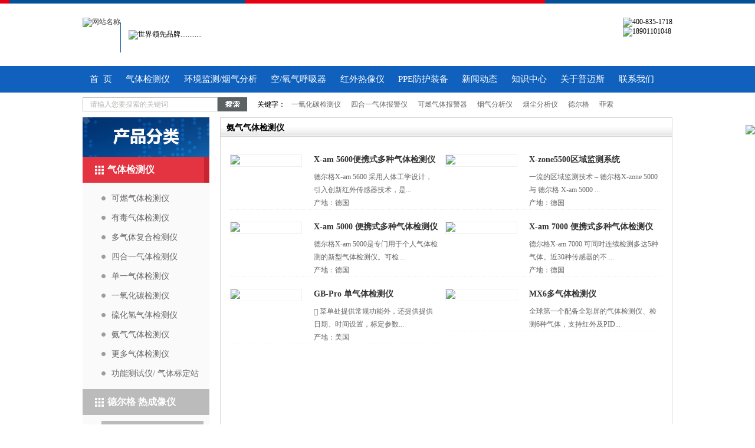

--- FILE ---
content_type: text/html; charset=utf-8
request_url: http://www.promisee.net/products-c26.html
body_size: 4101
content:
<!DOCTYPE html>
<html>
<head>
<meta http-equiv="Content-Type" content="text/html; charset=utf-8" />
<title>氨气气体检测仪产品大全_氨气气体检测仪系列产品_普迈斯国际</title>    
<meta name="keywords" content="氨气气体检测仪,氨气气体检测仪产品大全,氨气气体检测仪系列产品" />
<meta name="baidu-site-verification" content="n1nsaTlWn0" />
<meta name="description" content="普迈斯国际致力于安全防护领域，提供氨气气体检测仪、氨气气体检测仪产品大全、氨气气体检测仪系列产品等安全防护产品。" /> 
<script type='text/javascript' src='/style/js/jquery1.7.1.js?ver=1.10.2'></script>
<script type='text/javascript' src='/style/js/jquery.jqzoom.js?ver=1.10.3'></script>
<script type='text/javascript' src='/style/promisee/js/common.js?ver=1.10.3'></script>
<link rel="stylesheet" type="text/css"  href="http://www.promisee.net/style/promisee/css/base.css" />
<link rel="stylesheet" type="text/css"  href="http://www.promisee.net/style/promisee/css/promisee.css" />
<link type="text/css" href="http://www.promisee.net/style/promisee/css/style.css" rel="stylesheet">
<!--[if IE]>
<script type="text/javascript" src="http://www.promisee.net/style/promisee/js/html5shiv.min.js"></script>
<![endif]-->
</head>
<body>
<div class="line_Red_Blue"><span class="line_Lt"></span><span class="line_Rt"></span></div>
<header class="wrapper header_Box">
    <div class="logo_Box fl clearfix">
        <div class="logo fl"><a href="#"><img src="http://img.promisee.net/style/promisee/images/logo.png" alt="网站名称"></a></div>
        <div class="tips fl"><img src="http://img.promisee.net/style/promisee/images/logo_tips.png" alt="世界领先品牌............"></div>
    </div>
    <div class="fr">
        <img src="http://img.promisee.net/style/promisee/images/phone-400.png" alt="400-835-1718">
        <img src="http://img.promisee.net/style/promisee/images/phone.png" alt="18901101048">
    </div>
</header>
<nav class="nav_Box">
    <div class="wrapper">
        <ul class="clearfix">
            <li><a class="" href="/">首&nbsp;&nbsp;页</a></li>
            <li><a class="" href="products-p1.html">气体检测仪</a></li>
            <li><a class="" href="products-p37.html">环境监测/烟气分析</a></li>
            <li><a class="" href="products-p2.html">空/氧气呼吸器</a></li>
            <li><a class="" href="products-p34.html">红外热像仪</a></li>
            <li><a class="" href="products-p30.html">PPE防护装备</a></li>
            
            
            <li><a class="" href="/case.html">新闻动态</a></li>
            <li><a class="" href="/news.html">知识中心</a></li>
            <li><a class="" href="/about.html">关于普迈斯</a></li>
            <li class="fr"><a class="" href="/contact.html">联系我们</a></li>
           
        </ul>
    </div>
</nav><div class="head">
    <div class="search">
      <div class="ss1 fl">
        <form method="get" id="searchform" action="search">
            <input type="text" class="k2" value="请输入您要搜索的关键词" name="s" id="seachkeywords" onFocus="this.value='';" />
            <!--注意搜索 操作目标页--> 
            <input type="submit" class="search_btn" name="submit" id="searchsubmit" value="" />
        </form>
      </div>
    
      <div class="ss2 fl">
        关键字：
        <span id="commonHeaderkeywords">
        		                <a href="http://www.promisee.net/search?s=一氧化碳检测仪" target="_parent">一氧化碳检测仪</a>
    			                <a href="http://www.promisee.net/search?s=四合一气体报警仪" target="_parent">四合一气体报警仪</a>
    			                <a href="http://www.promisee.net/search?s=可燃气体报警器" target="_parent">可燃气体报警器</a>
    			                <a href="http://www.promisee.net/search?s=烟气分析仪" target="_parent">烟气分析仪</a>
    			                <a href="http://www.promisee.net/search?s=烟尘分析仪" target="_parent">烟尘分析仪</a>
    			                <a href="http://www.promisee.net/search?s=德尔格" target="_parent">德尔格</a>
    			                <a href="http://www.promisee.net/search?s=菲索" target="_parent">菲索</a>
    			              </span>
      </div>
    </div>  
</div>
<div class="hr_10"></div><!--content:start-->
<div class="content clearfix">
	<div class="left">
         <aside class="fl w215">
    <div class="product_Sort">
        <h3>产品分类</h3>
        <!--   循环一级分类-->
        <dl  class="on" >
            <dt><strong><em></em><a href="/products-p1.html" looyu_bound="1" target="_blank">气体检测仪</a></strong></dt>
            <dd>
                 <!--  -->
                 <!--  循环二级分类-->
                                 <p ><em></em><a href="/products-c16.html" target="_blank">可燃气体检测仪</a></p>
                                <!-- 循环二级分类-->
                                 <p ><em></em><a href="/products-c22.html" target="_blank">有毒气体检测仪</a></p>
                                <!-- 循环二级分类-->
                                 <p ><em></em><a href="/products-c18.html" target="_blank">多气体复合检测仪</a></p>
                                <!-- 循环二级分类-->
                                 <p ><em></em><a href="/products-c17.html" target="_blank">四合一气体检测仪</a></p>
                                <!-- 循环二级分类-->
                                 <p ><em></em><a href="/products-c23.html" target="_blank">单一气体检测仪</a></p>
                                <!-- 循环二级分类-->
                                 <p ><em></em><a href="/products-c24.html" target="_blank">一氧化碳检测仪</a></p>
                                <!-- 循环二级分类-->
                                 <p ><em></em><a href="/products-c25.html" target="_blank">硫化氢气体检测仪</a></p>
                                <!-- 循环二级分类-->
                                 <p ><em></em><a href="/products-c26.html" target="_blank">氨气气体检测仪</a></p>
                                <!-- 循环二级分类-->
                                 <p ><em></em><a href="/products-c27.html" target="_blank">更多气体检测仪</a></p>
                                <!-- 循环二级分类-->
                                 <p ><em></em><a href="/products-c43.html" target="_blank">功能测试仪/ 气体标定站</a></p>
                                <!---->
                            </dd>
        </dl>
        <!--   循环一级分类-->
        <dl >
            <dt><strong><em></em><a href="/products-p36.html" looyu_bound="1" target="_blank">德尔格 热成像仪</a></strong></dt>
            <dd>
                 <!--             </dd>
        </dl>
        <!--   循环一级分类-->
        <dl >
            <dt><strong><em></em><a href="/products-p37.html" looyu_bound="1" target="_blank">环境监测/烟气分析</a></strong></dt>
            <dd>
                 <!--  -->
                 <!--  循环二级分类-->
                                 <p ><em></em><a href="/products-c38.html" target="_blank">烟气/烟尘分析</a></p>
                                <!-- 循环二级分类-->
                                 <p ><em></em><a href="/products-c39.html" target="_blank">风速/压力/温湿度测量</a></p>
                                <!-- 循环二级分类-->
                                 <p ><em></em><a href="/products-c40.html" target="_blank">气体泄漏/燃烧效率分析</a></p>
                                <!-- 循环二级分类-->
                                 <p ><em></em><a href="/products-c41.html" target="_blank">烟气采样探枪</a></p>
                                <!-- 循环二级分类-->
                                 <p ><em></em><a href="/products-c46.html" target="_blank">实验室设备</a></p>
                                <!---->
                            </dd>
        </dl>
        <!--   循环一级分类-->
        <dl >
            <dt><strong><em></em><a href="/products-p2.html" looyu_bound="1" target="_blank">压缩空气/氧气呼吸器</a></strong></dt>
            <dd>
                 <!--  -->
                 <!--  循环二级分类-->
                                 <p ><em></em><a href="/products-c19.html" target="_blank">正压式空气呼吸器</a></p>
                                <!-- 循环二级分类-->
                                 <p ><em></em><a href="/products-c20.html" target="_blank">压缩氧气呼吸器</a></p>
                                <!-- 循环二级分类-->
                                 <p ><em></em><a href="/products-c28.html" target="_blank">压缩空气充气泵</a></p>
                                <!-- 循环二级分类-->
                                 <p ><em></em><a href="/products-c42.html" target="_blank">移动供气源</a></p>
                                <!---->
                            </dd>
        </dl>
        <!--   循环一级分类-->
        <dl >
            <dt><strong><em></em><a href="/products-p4.html" looyu_bound="1" target="_blank">防护服</a></strong></dt>
            <dd>
                 <!--  -->
                 <!--  循环二级分类-->
                                 <p ><em></em><a href="/products-c21.html" target="_blank">防酸碱化学工作服</a></p>
                                <!-- 循环二级分类-->
                                 <p ><em></em><a href="/products-c44.html" target="_blank">气密型防护服</a></p>
                                <!-- 循环二级分类-->
                                 <p ><em></em><a href="/products-c29.html" target="_blank">防火安全服</a></p>
                                <!---->
                            </dd>
        </dl>
        <!--   循环一级分类-->
        <dl >
            <dt><strong><em></em><a href="/products-p30.html" looyu_bound="1" target="_blank">个人防护装备PPE</a></strong></dt>
            <dd>
                 <!--  -->
                 <!--  循环二级分类-->
                                 <p ><em></em><a href="/products-c31.html" target="_blank">安全鞋</a></p>
                                <!-- 循环二级分类-->
                                 <p ><em></em><a href="/products-c32.html" target="_blank">呼吸防护类</a></p>
                                <!-- 循环二级分类-->
                                 <p ><em></em><a href="/products-c33.html" target="_blank">坠落防护</a></p>
                                <!-- 循环二级分类-->
                                 <p ><em></em><a href="/products-c45.html" target="_blank">消防头盔</a></p>
                                <!---->
                            </dd>
        </dl>
        <!--  一级分类 -->
        
    </div>
        
</aside>    </div>

    <div class="right w767">
        	<div class="right_main_no text_height clearfix">
         <div class="rtit"><h2 class="title_list">氨气气体检测仪</h2></div>
                <div class="right_index product_list">
                <div class="clearfix">
                  <ul>
                                        <li class="clearfix">
                        <dd class="fl w100 img">
                            <a href="/detail-15.html"><img src="http://img.promisee.net/data/temp/thumb/3c/88/3c88a72b5be4c96a30c526ce4fc4400d49.jpg" /></a>
                        </dd>
                        <dt class='fl w235'>
                        <h2><a href="/detail-15.html">X-am 5600便携式多种气体检测仪</a></h2>
                            <span class="intro">德尔格X-am 5600 采用人体工学设计，引入创新红外传感器技术，是... <br>产地：德国</span>
                        </dt>
                        
                    </li>
                    
                                        <li class="clearfix">
                        <dd class="fl w100 img">
                            <a href="/detail-20.html"><img src="http://img.promisee.net/data/temp/thumb/f8/a9/f8a95775fc9720f686f6f8b4c54c313e286.jpg" /></a>
                        </dd>
                        <dt class='fl w240'>
                        <h2><a href="/detail-20.html">X-zone5500区域监测系统</a></h2>
                            <span class="intro">一流的区域监测技术 – 德尔格X-zone 5000 与 德尔格 X-am 5000 ... <br>产地：德国</span>
                        </dt>
                        
                    </li>
                    
                                        <li class="clearfix">
                        <dd class="fl w100 img">
                            <a href="/detail-106.html"><img src="http://img.promisee.net/data/temp/thumb/dd/7f/dd7ff3207663b9c06801352fa572a9f5289.jpg" /></a>
                        </dd>
                        <dt class='fl w235'>
                        <h2><a href="/detail-106.html">X-am 5000 便携式多种气体检测仪</a></h2>
                            <span class="intro">德尔格X-am 5000是专门用于个人气体检测的新型气体检测仪。可检 ... <br>产地：德国</span>
                        </dt>
                        
                    </li>
                    
                                        <li class="clearfix">
                        <dd class="fl w100 img">
                            <a href="/detail-107.html"><img src="http://img.promisee.net/data/temp/thumb/7a/7b/7a7b14b8017e575261ec7fef304a8df5283.jpg" /></a>
                        </dd>
                        <dt class='fl w240'>
                        <h2><a href="/detail-107.html">X-am  7000 便携式多种气体检测仪</a></h2>
                            <span class="intro">德尔格X-am 7000	可同时连续检测多达5种气体。近30种传感器的不 ... <br>产地：德国</span>
                        </dt>
                        
                    </li>
                    
                                        <li class="clearfix">
                        <dd class="fl w100 img">
                            <a href="/detail-126.html"><img src="http://img.promisee.net/data/temp/thumb/19/ff/19ff2dae5c9a303275a89f6a755ed7d2259.jpg" /></a>
                        </dd>
                        <dt class='fl w235'>
                        <h2><a href="/detail-126.html">GB-Pro 单气体检测仪</a></h2>
                            <span class="intro">	菜单处提供常规功能外，还提供提供日期、时间设置，标定参数... <br>产地：美国</span>
                        </dt>
                        
                    </li>
                    
                                        <li class="clearfix">
                        <dd class="fl w100 img">
                            <a href="/detail-131.html"><img src="http://img.promisee.net/data/temp/thumb/e2/ab/e2ab77a496513c559622d1278327568c264.jpg" /></a>
                        </dd>
                        <dt class='fl w240'>
                        <h2><a href="/detail-131.html">MX6多气体检测仪</a></h2>
                            <span class="intro">全球第一个配备全彩屏的气体检测仪、检测6种气体，支持红外及PID... </span>
                        </dt>
                        
                    </li>
                    
                                        
                  </ul>
                  </div>
                                <div class="hr_30"></div>
            </div>
        </div>
        <div class="hr_10"></div>
        </div>
</div>
<!--content:end-->
<div class="hr_10"></div>
<div class="hr_15"></div>
<div class="line_Red_Blue"><span class="line_Lt"></span><span class="line_Rt"></span></div>
<footer class="footer_Box">
    <div class="wrapper">
        <div class="service_Box clearfix">
            <dl>
                <dt class="i01"></dt>
                <dd>
                    <h4>正品保障</h4>
                    <p>国际品牌&nbsp;&nbsp;假一罚十</p>
                </dd>
            </dl>
            <dl>
                <dt class="i02"></dt>
                <dd>
                    <h4>价格优势</h4>
                    <p>国际品牌&nbsp;&nbsp;一级代理商</p>
                </dd>
            </dl>
            <dl>
                <dt class="i03"></dt>
                <dd>
                    <h4>现货供应</h4>
                    <p>立足北京&nbsp;&nbsp;物流便利</p>
                </dd>
            </dl>
            <dl>
                <dt class="i04"></dt>
                <dd>
                    <h4>发票提供</h4>
                    <p>正规增值税发票</p>
                </dd>
            </dl>
            <dl>
                <dt class="i05"></dt>
                <dd>
                    <h4>售后服务</h4>
                    <p>专业技术团队&nbsp;&nbsp;用心服务</p>
                </dd>
            </dl>
        </div>
    </div>
    <div class="tc address_Msg">
        <p>Copyright © 2009-2015&nbsp;&nbsp;普迈斯国际贸易(北京)有限公司&nbsp;&nbsp;<a href="https://beian.miit.gov.cn" target="_blank"><span style="color:#fff">京ICP备14030613号</span></a></p>
        <p>地址：北京市海淀区悦秀路99号&nbsp;&nbsp;邮编：100096</p>
        <p>电话：400-835-1718&nbsp;&nbsp;传真：010-58043615&nbsp;&nbsp;E-mail：sales@promisee.net</p>
    </div>
</footer>

<style>iframe{top:200px;}</style>
    
<!-- WPA Button Begin -->
<script charset="utf-8" type="text/javascript" src="http://wpa.b.qq.com/cgi/wpa.php?key=XzkzODA3NjUyM180NTIxODFfNDAwODM1MTcxOF8"></script>
<!-- WPA Button End -->
<div id="back_to_top" style="display: block;">
    <img src="http://img.promisee.net/style/promisee/images/cont.png">
</div>
<style>
        #BDBridgeWrap{ display:none !important; margin-left:0px !important;}
    </style>


    <script>
        (function (i, s, o, g, r, a, m) {
            i['GoogleAnalyticsObject'] = r;
            i[r] = i[r] || function () {
                        (i[r].q = i[r].q || []).push(arguments)
                    }, i[r].l = 1 * new Date();
            a = s.createElement(o),
                    m = s.getElementsByTagName(o)[0];
            a.async = 1;
            a.src = g;
            m.parentNode.insertBefore(a, m)
        })(window, document, 'script', 'https://www.google-analytics.com/analytics.js', 'ga');

        ga('create', 'UA-28427053-1', 'auto');
        ga('send', 'pageview');
    </script>

</body>
</html>


--- FILE ---
content_type: text/css
request_url: http://www.promisee.net/style/promisee/css/base.css
body_size: 930
content:
@charset "UTF-8";
/* CSS Document */

@charset "utf-8";
html{color:#000;background:#FFF;}
body,div,dl,dt,dd,ul,ol,li,h1,h2,h3,h4,h5,h6,pre,code,form,fieldset,legend,input,button,textarea,p,blockquote,th,td{margin:0;padding:0;}
table{border-collapse:collapse;border-spacing:0;}
fieldset,img{border:0;}
address,caption,cite,code,dfn,em,strong,th,var,optgroup{font-style:inherit;font-weight:inherit;}
del,ins{text-decoration:none;}
li{list-style:none;}
caption,th{text-align:left;}
q:before,q:after{content:'';}
abbr,acronym{border:0;font-variant:normal;}
sup{vertical-align:baseline;}
sub{vertical-align:baseline;}
input,button,textarea,select,optgroup,option{font-family:inherit;font-size:inherit;font-style:inherit;font-weight:inherit;}
input,button,textarea,select{*font-size:100%;}
input,select{vertical-align:middle;}
body{font:12px/1.231 arial,helvetica,clean,sans-serif;}
select,input,button,textarea,button{font:99% arial,helvetica,clean,sans-serif;}
table{font-size:inherit;font:100%; border-collapse:collapse;}
pre,code,kbd,samp,tt{font-family:monospace;*font-size:108%;line-height:100%;}
.hr_10{ clear:both; height:10px; overflow:hidden; font-size:1px; line-height:1px;}
.hr_20{ clear:both; height:20px; overflow:hidden; font-size:1px; line-height:1px;}
.hr_30{ clear:both; height:30px; overflow:hidden; font-size:1px; line-height:1px;}

/* Clear Fix */ 
.clearfix:after{content:".";display:block;height:0;clear:both;visibility:hidden;} 
.clearfix{display:inline-block;} 
/* Hide from IE Mac */ 
.clearfix{display:block;} 
/* End hide from IE Mac */ 
/* end of clearfix */ 

.header, .content, .footer{ width:1000px; margin:0 auto;}
.content2{ width:1200px; margin:0 auto;}

a { color:#333; text-decoration:none; }  /*for ie f6n.net*/
a:focus{outline:0;} /*for ff f6n.net*/
a:hover { color:#e43341; text-decoration:underline;}

.fl { float:left;}
.fr { float:right;}

.tc{ text-align:center;}
.red{ color:red;}
.line{ border-bottom: 1px #CCCCCC dashed;}


/*title*/
h1 { font-size:32px;}
h2 { font-size:26px;}
h3 { font-size:20px;}
h4 { font-size:14px;}
h5 { font-size:12px;}
h6 { font-size:10px;}

.ml20{ margin-left:20px;}


--- FILE ---
content_type: text/css
request_url: http://www.promisee.net/style/promisee/css/promisee.css
body_size: 3420
content:
@charset "UTF-8";
/* CSS Document */

.left_logo{background: url("../images/ban.png") no-repeat; height:48px; display:block; width:500px; margin-top:20px;}
.right_logo{background: url("../images/logotel.gif") no-repeat; height:48px; display:block; width:320px;margin-top:20px;}
.search_btn {background: url("../images/soso.gif") no-repeat; height: 24px; width: 50px; margin: 0 0 0 -3px; padding: 0; border: 0px;}
.banana{
	height: 360px;
	width: 100%;
	background: url(../images/banana.jpg)  no-repeat center;
}

/* -- 页面整体布局 -- */


.left { width:215px; float:left; overflow:hidden;}
.right { width:789px; float:right; display:inline; margin-left:10px; overflow:hidden;}
.right_main { border:solid 1px #d5d5d5; border-radius: 4px 4px 4px 4px; box-shadow: 2px 0 2px rgba(0, 0, 0, 0.03); overflow:hidden; background:#fff;}

.main {min-height:300px; border:solid 1px #d5d5d5; border-radius: 4px 4px 4px 4px; box-shadow: 2px 0 2px rgba(0, 0, 0, 0.03); overflow:hidden; background:#fff;}

.right_main_no {min-height:258px; border:solid 1px #d5d5d5;  overflow:hidden; background:#fff;}
.rtit {background:url(../images/tit1.gif) repeat-x; height:32px;  overflow:hidden; font-size:14px;}
.right_main_no .title{ line-height:34px; height:34px; font-size:14px; background:#5c6164; width:100px; color:#Fff; text-align:center;  }
.right_main_no  .title_list{ line-height:34px; height:34px;color:#000; font-size:14px;  width:150px; padding-left:10px;  }
.rtit .product_tab { padding-left:10px;}
.rtit .product_tab li{ font-size:14px; color:#000; float:left; line-height:34px; height:32px; overflow:hidden;zoom:1; cursor:pointer;}
.rtit .product_tab li em{padding: 0px 10px;}
.rtit .product_tab .dpOn em { font-size:14px; background:#FFF;  border:solid 1px #d5d5d5; border-style:none solid;  font-weight:bold; display:block;}

/*栏目标题*/
.colum_title h2{ font-size:16px; line-height: 32px; padding-left: 20px;}

/*头部开始*/
.head{  width:1000px; margin:0 auto; }
.bg{background:url(../images/bg.gif) repeat-x;}
.top{ height:80px; overflow:hidden; }


.menu-topnav-container{ background:url(../images/navbg.gif) repeat-x;height:34px;overflow:hidden; line-height:34px; margin: 0; padding: 0;}
.menu-topnav-container li{ float:left; background-color: #c00;background:url(../images/ico.gif) right no-repeat; list-style: none;}
.menu-topnav-container li a{ color:#fff; letter-spacing:1px; font-size:12px; padding:0 15px; display: block; margin-right: 1px;}
.menu-topnav-container ul a:hover{ color:#fff; background:url(../images/ico1.gif) repeat-x; text-decoration:none; margin-right: 1px;}
.menu-topnav-container li.current-menu-item a{color:#fff; background:url(../images/ico1.gif) repeat-x; font-weight:bold; text-decoration:none; margin-right: 1px;}
.menu-topnav-container .nones{ background:none;}

.search{ padding-left:0px; overflow:hidden;  height:32px; }
.ss1{ padding-top:8px; *padding-top:6px;}
.k2{ border:1px solid #c2c2c2; width:215px; height:22px;line-height:22px;  padding-left:12px; color:#B8B5B2;}
.ss2{ width:695px; padding-left:17px; height:40px; line-height:40px; overflow:hidden;}
.ss2 a{ color:#656565; padding:0 7px;}


/*---联系我们--*/
.contactn{ width:201px;}
.contactn .tits{ background:url(../images/tit1n.gif) repeat-x; height:32px; line-height:32px;padding-left:13px;color:#333;}
.contactn .tits a{color:#333;}
.contactn .subnr{ border:1px solid #ccc; border-top:0; background:#fff;padding:5px 9px; width:181px; overflow:hidden;}
.contactn .subnr p{ line-height:25px; overflow:hidden;}
.contactn .subnr span{ color:#333;}
.contactn .subnr h5{ padding-top:12px;  line-height:28px; overflow:hidden;}
.contactn .line{ border:1px solid #ccc; border-top:0; background:#fff;padding:5px 9px; width:181px; overflow:hidden;}




/* -- 当前位置 -- */
.plc { background:#fff; color:#666;  height:30px; line-height:30px; padding:0 10px;  font-size:12px; overflow:hidden;  margin-bottom:10px;} /*面包屑导航,文字色彩可自行修改,现在为灰色*/

.plc span {}
.plc img { margin-top:2px; vertical-align:middle;}
.plc_tit { font-weight:bold; line-height:50px;} /* a的颜色*/
.plc_tit:hover { text-decoration:none;}
.plc2 { background-position:-63px -57px; line-height:27px; text-indent:10px; color:#000; margin-bottom:10px; }/*资讯详细页面，面包屑导航,文字色彩可自行修改,现在为白色*/
.plc2 a { color:#000;}/*资讯详细页面，面包屑导航连接,文字色彩可自行修改,现在为白色*/
.plc2 a:hover { color:#000;}/*资讯详细页面，面包屑导航连接,文字色彩可自行修改,现在为白色*/

.lnav { width:199px; border:solid 1px #d5d5d5; overflow:hidden; border-top:0; border-bottom:0; padding-bottom:15px;background:#fff;} /*左边导航边框*/
.lnav h3 { background-position:-71px -375px; color:#666; line-height:30px; text-indent:28px; width:189px; height:30px; margin:3px auto; font-size:14px; white-space:nowrap; overflow:hidden;}
.lnav h3 a { color:#666; } /*左边导航大标题块连接色*/
.lnav h3 a:hover { color:#666;}
.lnav ul { width:180px; margin:0px auto 0px auto;}
.lnav ul li { background:url(../images/t05li2.gif) no-repeat bottom;height:25px;  line-height:25px; width:100%; white-space:nowrap; overflow: hidden; margin-bottom:3px;}
.lnav ul li a { padding-left:25px;display:block;}
.lnav ul li a:hover, .lnav ul .cur a{ background:none; color:#ee6305; font-weight:bold; text-decoration:none;}
.lnav ul li.current-cat a{ background:none; color:#ee6305; font-weight:bold; text-decoration:none; }


/*底部开始*/

.footnav{ background:inherit; height:24px; padding-top:20px; color:#999; text-align:center;}
.footnav a{ padding:0 14px; color:#999;}
.font2{ color:#999; line-height:21px; text-align:center; padding:15px 0;}
.btn2 a{ padding:0 10px;}
.font3{ color:#b2b3b5; line-height:21px; padding:10px 20px;}
.font3 a{ color:#b2b3b7; padding:0 11px;}
.foot{ background-color:#efefef; border-top:3px #dddddd solid;}
.footerslogan ul li{background:url("../images/footer.png") no-repeat 0 -216px;width:198px;height:53px;float:left; border:1px #dddddd solid;}
.footerslogan ul li.a{background-position:0 0px; border-right:none; width:202px;}
.footerslogan ul li.c{background-position:0 -108px;border-right:none;}
.footerslogan ul li.b{background-position:0 -54px;border-right:none;}
.footerslogan ul li.d{background-position:0 -162px; border-right:none;}

/*底部结束*/

/*fenlei*/
.fenleis{ width:201px;  -webkit-border-radius: 10px; -moz-border-radius: 10px;}
.fenleis .tits{ background: url(../images/tit2.gif) no-repeat; height:32px; line-height:32px; color:#fff6f4; padding-left:13px; font-size:14px; font-weight:bold; overflow:hidden; width:195px;}
.fenleis .nr{ border:1px solid #D8D8D8; border-top:0; background:#fff; overflow:hidden; }
.fenleis h3{height:36px; line-height:36px; overflow:hidden; font-size:12px; background:url(../images/h3bg.gif) repeat-x;}
.fenleis h3 a{  display:block; color:#006; background: url(../images/ico5.gif) no-repeat 16px center; padding-left:27px;}

.uls2{padding-bottom:12px;}
.uls2 li{height:29px; line-height:29px; overflow:hidden; padding-left:25px; border-bottom:1px #CCCCCC dotted;}
.uls2 li a{ background:url(../images/ico4.gif) no-repeat left center; padding-left:9px; color:#3f3f3f;}
.uls2 li a:hover,.uls2 .cur a{ font-weight:bold; color:#ee6305;} 

#nomargin{ margin-right:0px;}
/*首页*/
.right_index{ padding:30px 6px 0px 6px;}
.right_index ul{ padding: 0px 10px;}
.right_index ul dd a { float:left; width:120px; border:1px  #efefef solid; margin:0 20px 20px 0px;   color:#666; cursor:pointer;}
.right_index ul a span{ text-align:center; margin-bottom:10px; display:block; }
.right_index ul dd a:hover{ color:#F00; border:1px  #999 solid;  box-shadow: 2px 2px 2px #ccc;}
.w240{ width: 220px;}
.w235{ width: 210px;}
.product_list h2{ font-size: 14px; margin-bottom: 10px; font-weight: bold;}
.product_list .intro{ line-height: 22px; color:#666666; }
.product_list li{ border-bottom: 1px #f0f0f0 dotted; margin-bottom:20px; float: left; width: 365px;}

/*产品展示页面*/
.main .path{ margin:10px; margin-top:15px; display:block;}

.main .product_text{ width:645px; margin-right:20px;}
.main .product_text .h2_prodtitle{ font-size:18px; line-height:30px; }
.main .product_text .prodtitleintro{ font-size:1.2em; line-height:18px; margin-bottom:10px; padding:10px 0px 15px;}
.main .product_text ul li{ line-height:35px; font-size:1.2em;}
.main .product_text ul .text-tel{ text-align:center;vertical-align:central; margin-top:10px;}
.main .product_text ul .text-tel span{ font-size:28px; font-family: Arial; font-weight:bold; color:#999; display:inline-block; padding:0px 5px;}
.main .product_text ul .text-tel .tel400{vertical-align: top; padding-top:3px}
.main .product_text ul .span_title{ color:#999;}

.product_tab_tail { padding: 5px 5px 0px 5px;}

.product_tab_tail .tabTitle{ border-bottom:3px #e67817 solid; height:26px;}
.product_tab_tail a { display:inline-block; background:url(../images/pro_fenlei_a.gif) no-repeat left top; padding-left:4px; height:25px; overflow:hidden; margin-left:1px; cursor:pointer;  color:#000; font-size:14px;}
.product_tab_tail a span { background:url(../images/pro_fenlei_span.gif) no-repeat right top;  height:25px; float:left; padding:7px 20px 0 15px;}
.product_tab_tail .dpOn{ color:#fff; text-decoration:none; background-position:left -25px; margin-top:1px;}
.product_tab_tail .dpOn span { background-position:right -25px; padding-top:6px;}
.tabCont .detail_text { padding:20px; font-size:14px; line-height:22px;}

/*图片放大镜样式*/
.jqzoom{float:left;border:none;position:relative;padding:0px;cursor:pointer;margin:0px;display:block;}
.jqzoom img{ width:280px; height:250px;}
.zoomdiv{z-index:100;position:absolute;top:0px;left:0px;width:280px;height:250px;background:#ffffff;border:1px solid #CCCCCC;display:none;text-align:center;overflow:hidden;}
.jqZoomPup{z-index:10;visibility:hidden;position:absolute;top:0px;left:0px;width:20px;height:20px;border:1px solid #aaa;background:#ffffff /*url(../images/zoom.png) 50% center no-repeat*/;opacity: 0.5;-moz-opacity: 0.5;-khtml-opacity: 0.5;filter: alpha(Opacity=50);}

/*图片小图预览列表*/
.spec-preview{width:280px;height:250px;border:1px solid #DFDFDF;}
.spec-scroll{clear:both;margin:5px 0px 10px;width:282px;}
.spec-scroll .prev{float:left;margin-right:4px;}
.spec-scroll .next{float:right;}
.spec-scroll .prev,.spec-scroll .next{display:block;font-family:"宋体";text-align:center;width:10px;height:54px; line-height:54px;border:1px solid #CCC;background:#EBEBEB;cursor:pointer;text-decoration:none;}
.spec-scroll .items{float:left;position:relative;width:252px;height:56px;overflow:hidden;}
.spec-scroll .items ul{position:absolute;width:999999px;height:56px;}
.spec-scroll .items ul li{float:left;width:64px;text-align:center;}
.spec-scroll .items ul li img{border:1px solid #CCC;padding:2px;width:50px;height:50px;}
.spec-scroll .items ul li img:hover{border:2px solid #FF6600;padding:1px;}

.brand li{ float:left; margin-right:1px;}
.brand li img{ border:1px #efefef solid;}

.box_content_detail{ padding:23px; }
.box_content_detail li{ line-height:22px; border-bottom: 1px #CCC  dotted; margin-bottom:10px; padding-bottom:10px;}
.box_content_detail h2{ font-size:14px;}
.box_content_detail p{ line-height:24px; }
.box_content_detail{ padding:23px;line-height:22px; font-size:14px;}
.box_content_detail h3{ font-size:18px; text-align:left; margin-bottom:15px; line-height:25px; border-bottom:1px solid #efefef;}
.box_content_detail h3 span{ display:block; font-weight:normal; font-size:12px; color:#999; }
.box_content_detail .content{ font-size:14px; line-height:22px;word-wrap: break-word; width:740px;}

/* pages */
.page_box{ padding:0px 0;}
.page_box a,.page_box span{ padding:6px 10px; }
.page_box a{ border:1px solid #999; background:#ccc;}
.page_box a:hover,.page_box span.action{ background:#666; color:#ffffff;padding:7px 10px;}

.related a{ border:1px #efefef solid; padding:2px 5px;}
.p_search li em { color:#F00}
.box_content_detail .searchres{ color:#999; font-size:12px; margin-bottom:15px;}

.txt_intor{ color:#999;}


--- FILE ---
content_type: text/css
request_url: http://www.promisee.net/style/promisee/css/style.css
body_size: 2485
content:
body{ font-family: "微软雅黑";}
.wrapper{ width: 1000px; margin: 0px auto;}
.ca{ color: #aaa}
.hr_15{ clear:both; height:15px; overflow:hidden; font-size:1px; line-height:1px;}
.hr_1{ clear:both; height:1px; overflow:hidden; font-size:1px; line-height:1px;}

.line_Red_Blue{ height: 6px; line-height: 6px; background: #e60012; overflow: hidden; zoom: 1; position: relative;}
.line_Red_Blue span{ display: block; width: 400px; height: 6px; background: #035197; overflow: hidden; zoom: 1; position: absolute; top: 0; left: 50%;}
.line_Red_Blue span.line_Lt{ margin-left: -624px;}
.line_Red_Blue span.line_Rt{ margin-left: 284px;}


/* header */
.header_Box{ height: 82px; padding-top: 24px;}
.header_Box img{ display: block;}
.header_Box .tips{ height: 38px; margin-top: 8px; padding: 13px 0 0 13px; border-left: 1px solid #1c5a99;}
.nav_Box{ height: 45px; line-height: 45px; background: #1061bd;}
.nav_Box li{ float: left;}
.nav_Box li a{ display: block; padding: 0 11.4px 0 12px; font-size: 15px; color: #fff; transition:.15s;}
.nav_Box li a:hover,.nav_Box li a.on{ background: #e43341; text-decoration: none;}

/* focus */
.focus_Box{ width: 100%; height: 380px; position: relative; overflow: hidden; zoom: 1;}
.focus_Box ul li{ width: 100%; height: 380px; text-indent: center; overflow: hidden;}
.focus_Box ul li img{ vertical-align: middle; position: relative;}
.focus_Box ol{ position: absolute; left: 50%; bottom: 10px; margin-left: -500px;}
.focus_Box ol li{ float: left; width: 30px; height: 17px; margin-right: 6px; background: #fff; opacity: 0.2; filter:alpha(opacity:20); transition:.15s;}
.focus_Box ol li:hover,.focus_Box ol li.hover{ background: #e60012; opacity: 1; filter:alpha(opacity:100); cursor: pointer;}

/* search */
.search_Box{ padding-top: 16px;}
.search_Box form{ width: px;}
.search_Box form input{ float: left; display: block; border: none; background: none; background: url(../images/index_sp.png) no-repeat;}
.search_Box .search_Txt{ width: 195px; height: 34px; padding-left: 43px; line-height: 34px; font-family: "微软雅黑"; font-size: 16px; border: 1px solid #d9d9d9; border-right: none; background-position: -184px 7px;}
.search_Box .search_Btn{ width: 79px; height: 36px; background-position: 0 0; cursor: pointer; transition:.15s;}
.search_Box .search_Btn:hover{ opacity: 0.8; filter:alpha(opacity:80);}

/* 热门标签 */
.hot_Tag{ padding: 6px 0px; line-height: 26px; font-size: 14px;}
.hot_Tag dt{ float: left;}
.hot_Tag dd{ margin-left: 62px;}
.hot_Tag dd a{ margin-right: 10px; color: #666666;}
.hot_Tag dd a:hover{ color:#e43341; text-decoration:none;}

/* 热销产品 */
.product_Hot h2{ height:60px; line-height:60px; text-align:center; border-top:5px solid #e7e7e7; background:url(../images/grid_bg.gif) repeat-x;}
.product_Hot h2 strong{ display:block; width:121px; height:30px; margin:13px auto 0; background:url(../images/index_sp.png) 0 -331px no-repeat; overflow:hidden; zoom:1; text-indent:-99999em;}
#productBox{ height:278px; background:#fdfdfd;}
#productBox .prev,#productBox .next{ display:block; width:21px; height:50px; background:url(../images/index_sp.png) no-repeat;}
#productBox .prev{ float:left; margin:114px 10px 0 7px; background-position:0 -46px;}
#productBox .next{ float:right; margin:114px 7px 0 0; background-position:-64px -46px;}
#productBox .prev:hover{ float:left; background-position:-122px -46px;}
#productBox .next:hover{ float:right; background-position:-194px -46px;}
#productBox .product_Con{ float:left; width:925px; height:278px; overflow:hidden; zoom:1; position:relative;}
#productBox .product_Con ul{ padding-top:33px; position:absolute; top:0; left:0;}
#productBox .product_Con li{ float:left; width:163px; _display:inline; margin:0px 11px 40px 11px; padding-bottom:3px; background:#cfcfcf; border-radius:3px;}
#productBox .product_Con li a{ display:block; padding:2px; color:#666666; background:#eeeeee; border-radius:3px; transition:.16s;}
#productBox .product_Con li a:hover{ color:#fff; background:#e43341; text-decoration:none;}
#productBox .product_Con li img{ border-radius:2px 2px 0 0;}
#productBox .product_Con li p{ padding:8px; line-height:18px; font-size:14px;}
#productBox .product_Con li strong{ display:block; font-weight: normal;}
#productBox .product_Con li span{ display:block; font-weight: normal; margin-top:4px; font-size:12px;}


/* 网站主体 */
.w215{ width:215px;}
.w767{ width:767px;}
.product_Sort{ background:#fafafa;}
.product_Sort h3{ width:215px; height:67px; background:url(../images/index_sp.png) 0 -106px no-repeat; overflow:hidden; zoom:1; text-indent:-99999em;}
.product_Sort dl dt{ height:44px; padding-right:1px; padding-left:21px; background:#bbbbbb; transition:.3s;}
.product_Sort dl dt strong{ display:block; height:44px; line-height:44px; font-size:16px; font-weight:bold; color:#fff; border-right:8px solid #bbbbbb; transition:.3s;}

.product_Sort dl dt strong a{ color:#fff; }

.product_Sort dl dt em{ float:left; display:block; width:15px; height:15px; margin:15px 6px 0 0; background:url(../images/index_sp.png) -168px -297px no-repeat;}
.product_Sort dd{ padding:10px 10px 10px 32px; line-height:33px; font-size:14px;}
.product_Sort dd p em{ float:left; display:block; width:7px; height:7px; margin:13px 10px 0 0; background:url(../images/index_sp.png) -208px -333px no-repeat; overflow:hidden; zoom:1; transition:.3s;}
.product_Sort dd p a{ color:#666666;}
/*滑过和默认选中*/
.product_Sort dl:hover dt,.product_Sort dl.on dt{ background:#e43341;}
.product_Sort dl:hover dt strong,.product_Sort dl.on dt strong{ border-right:8px solid #c82330;}
.product_Sort dd p:hover em,.product_Sort dd p.on em{ background-position:-208px -350px;}
.product_Sort dd p:hover a,.product_Sort dd p.on a{ color:#e43341;}
.product_Sort dd p:hover a:hover,.product_Sort dd p.on a:hover{ text-decoration:none; color:#e43341;}

/*品牌专区*/
.brand_Zone{ background:#fafafa;}
.brand_Zone h3{ width:215px; height:110px; background:url(../images/index_sp.png) 0 -409px no-repeat; overflow:hidden; zoom:1; text-indent:-999999em;}
.brand_Zone ul{ padding:22px 20px 10px 20px;}
.brand_Zone ul li{ padding-bottom:10px;}
.brand_Zone ul img{ display:block;}

/*产品楼层展示*/
.floor_Box h2{ height:40px; padding:0 18px; color:#ffffff; background:#1061bd; transition:.16s}
.floor_Box h2 strong,.floor_Box h2 span{ float:left;}
.floor_Box h2 strong{ margin-right:12px; padding-top:6px; font-family:Arial; font-size:24px; font-weight:bold;}
.floor_Box h2 span{ padding-top:8px; font-size:18px; font-weight:bold;}
.floor_Box h2 em a{ font-size:14px; color:#ffffff;}
.floor_Box h2 em em{ font-family:"宋体";}
.floor_Box .floor_Tag{ height:35px; margin:5px 14px 0; line-height:35px; border-bottom:1px solid #eeeeee; overflow:hidden; zoom:1;}
.floor_Box .floor_Tag a{ margin-right:15px; font-size:14px; color:#666666;}
.floor_Box .floor_Tag a:hover{ color:#e43341; text-decoration:none;}
.floor_Lst{ float:left; height:250px;}
.floor_Lst ul{ padding-top:23px; overflow:hidden; zoom:1;}
.floor_Lst li{ float:left; width:163px; _display:inline; margin:0px 14px; padding-bottom:3px; background:#cfcfcf; border-radius:3px;}
.floor_Lst li a{ display:block; padding:2px; color:#666666; background:#eeeeee; border-radius:3px; transition:.16s;}
.floor_Lst li a:hover{ color:#fff; background:#e43341; text-decoration:none;}
.floor_Lst li img{ border-radius:2px 2px 0 0;}
.floor_Lst li p{ padding:8px; line-height:20px; }
.floor_Lst li strong{ display:block; font-size:14px;}
.floor_lst li span{ display:block; font-weight: normal; margin-top:4px; font-size:12px;}
/*楼层滑过样式*/
.floor_Box:hover h2{ background:#e43341;}

/*广告*/
.footer_Ad img{ display:block;}

/*友情链接*/
.friend_Link h2{ height:29px; margin-bottom:2px; border-bottom:1px solid #b1b1b1;}
.friend_Link h2 strong{ display:block; width:150px; height:32px; background:url(../images/index_sp.png) 0 -183px no-repeat;}
.friend_Link ul{ padding:15px 10px; overflow:hidden; zoom:1;}
.friend_Link ul li{ float:left; padding:0 10px; line-height:26px; font-size:14px;}
.friend_Link li a{ color:#444444;}

/*网站底部*/
.footer_Box{ height: 200px; color: #fff; background: #417eb8;}
.service_Box{ padding: 23px 0 13px;}
.service_Box dl{ float: left; width: 180px; margin-right: 20px; overflow: hidden; zoom:1;}
.service_Box dl.nomr{ margin-right:0;}
.service_Box dt{ float: left; width: 35px; height: 38px; margin-right: 10px; background:url(../images/index_sp.png) no-repeat;}
.service_Box dt.i01{ background-position: 0 -226px;}
.service_Box dt.i02{ background-position: -75px -226px;}
.service_Box dt.i03{ background-position: -158px -226px;}
.service_Box dt.i04{ background-position: 0 -285px;}
.service_Box dt.i05{ background-position: -75px -285px;}
.service_Box dd h4{ line-height: 22px; font-size: 16px; font-weight: bold;}
.service_Box dd p{ line-height: 16px; font-size: 12px;}
.address_Msg{ padding-top: 15px; line-height: 22px; border-top: 1px solid #6797c6;}
#back_to_top{ position:fixed;top:50%;margin-top:-148px; display:none; right: 0px;}
.weibo{position:relative;width:206px;border:5px solid #696969;}
.weibo h2{margin:0px;font-size:15px;padding:10px 13px;font-family:"Microsoft YaHei";}
.weibo .tpp{padding:0 0 2px 9px;}
.weibo .ptpp{padding:0 13px 5px 13px;margin:0px; line-height:22px;}
.weibo .ptpp a{color:#057bd2;}

.text_height{ min-height:1207px;}
















--- FILE ---
content_type: application/javascript
request_url: http://www.promisee.net/style/promisee/js/common.js?ver=1.10.3
body_size: 1884
content:
$(function(){
	function focusFn(){

		//重置图片尺寸
		function resSize(){
			var cWidth = $(window).width();
			//var imgWidth = $('.focus_Box img').eq(0).width();
			var imgLeft = -(1920-cWidth)/2;
			
			$('.focus_Box img').each(function(index){
				$('.focus_Box img').eq(index).css('left',imgLeft + 'px');
			})
		}
		resSize();

		$(window).resize(function(){
			resSize();
		})

		//焦点图主程序
		var $num = 0;
		var $timer = null;
		var $len = $('.focus_Box img').length;

		$('.focus_Box ol li').each(function(index){
			$('.focus_Box ol li').eq(index).mouseover(function(){
				imgPlay(index);
				$num = index;
			})	
		})

		function imgPlay(n){
			//将所有图片淡出
			$('.focus_Box ul li').each(function(index){
				$('.focus_Box ul li').eq(index).fadeOut(100);
			})
			//将所有按钮取消样式
			$('.focus_Box ol li').each(function(index){
				$('.focus_Box ol li').eq(index).removeClass('hover');
			})

			$('.focus_Box ul li').eq(n).fadeIn(200);
			$('.focus_Box ol li').eq(n).addClass('hover');
		}

		function autoPlayer(){
			$timer = setInterval(function(){

				$num ++;

				if($num == $len){
					$num = 0;
				}

				imgPlay($num);

			},5000)
		}

		//自动播放
		autoPlayer();

		$('.focus_Box').hover(function(){
			clearInterval($timer);
		},function(){
			autoPlayer();
		})
	}

	focusFn();

	

	var product = {
		opts : {
			oWidth : $('.product_Con li').width(),
			//样式margin值
			oMargin : 22,
			iLen : $('.product_Con li').length,
			//上一页、下一页按钮和滑动元素
			oPrev : $('#productBox .prev'),
			oNext : $('#productBox .next'),
			oUl : $('.product_Con ul'),
			//计数用
			iNum : 0,
			aPage : Math.ceil($('.product_Con li').length / 5),
			after : $('.product_Con li').length % 5,
			iLeft : 0
		},
		init : function(){
			$('.product_Con ul').width((this.opts.oWidth + this.opts.oMargin) * this.opts.iLen);
			this.bindEvent();
		},
		bindEvent : function(){
			this.opts.oPrev.on('click',function(){
				var oW = product.opts.oWidth + product.opts.oMargin;

				product.opts.iNum --;

				if(product.opts.iNum < 0){

					product.opts.iNum = 0;

				}

				product.opts.iLeft =  product.opts.iNum == product.opts.aPage - 1 && product.opts.after !=0 ? -((product.opts.iNum - 1) * 5 * oW + (product.opts.after * oW)) : -(product.opts.iNum * 5 * oW);

				product.animateFn(product.opts.iLeft);
				
			})
			this.opts.oNext.on('click',function(){

				var oW = product.opts.oWidth + product.opts.oMargin;

				product.opts.iNum ++;

				if(product.opts.iNum == product.opts.aPage){

					product.opts.iNum = product.opts.aPage - 1;

				}

				product.opts.iLeft = product.opts.iNum == product.opts.aPage - 1 && product.opts.after !=0 ? -((product.opts.iNum - 1) * 5 * oW + (product.opts.after * oW)) : -(product.opts.iNum * 5 * oW);

				product.animateFn(product.opts.iLeft);
			})
		},
		animateFn : function(oLeft){
			product.opts.oUl.animate({left:oLeft});
		}
	}
	product.init();
})	

//公共滑块
function tabs(tabTit,tabCon,on){
	var _on=$(tabTit).find('.'+on);
	var _i=$(tabTit).children().index(_on[0]);
	$(tabCon).each(function(){
		$(this).children().eq(_i).show();
	});
	$(tabTit).children().hover(function(){
		$(this).addClass(on).siblings().removeClass(on);
		var index = $(tabTit).children().index(this);
		$(tabCon).children().eq(index).show().siblings().hide();
	});	
}
//点击滑块
function tabsC(tabTit,tabCon,on){
	var _on=$(tabTit).find('.'+on);
	var _i=$(tabTit).children().index(_on[0]);
	$(tabCon).each(function(){
		$(this).children().eq(_i).show();
	});
	$(tabTit).children().click(function(){
		$(this).addClass(on).siblings().removeClass(on);
		var index = $(tabTit).children().index(this);
		$(tabCon).children().eq(index).show().siblings().hide();
	});
}

/*
本代码由JS代码网收集并编辑整理;
尊重他人劳动成果;
转载请保留JS代码网链接 - www.js-css.cn
*/
//鼠标经过预览图片函数
function preview(img){
	$("#preview .jqzoom img").attr("src",$(img).attr("src"));
	$("#preview .jqzoom img").attr("jqimg",$(img).attr("bimg"));
}
//图片放大镜效果
$(function(){
	$(".jqzoom").jqueryzoom({xzoom:380,yzoom:400});
});

//图片预览小图移动效果,页面加载时触发
$(function(){
	var tempLength = 0; //临时变量,当前移动的长度
	var viewNum = 5; //设置每次显示图片的个数量
	var moveNum = 2; //每次移动的数量
	var moveTime = 300; //移动速度,毫秒
	var scrollDiv = $(".spec-scroll .items ul"); //进行移动动画的容器
	var scrollItems = $(".spec-scroll .items ul li"); //移动容器里的集合
	var moveLength = scrollItems.eq(0).width() * moveNum; //计算每次移动的长度
	var countLength = (scrollItems.length - viewNum) * scrollItems.eq(0).width(); //计算总长度,总个数*单个长度
	  
	//下一张
	$(".spec-scroll .next").bind("click",function(){
		if(tempLength < countLength){
			if((countLength - tempLength) > moveLength){
				scrollDiv.animate({left:"-=" + moveLength + "px"}, moveTime);
				tempLength += moveLength;
			}else{
				scrollDiv.animate({left:"-=" + (countLength - tempLength) + "px"}, moveTime);
				tempLength += (countLength - tempLength);
			}
		}
	});
	//上一张
	$(".spec-scroll .prev").bind("click",function(){
		if(tempLength > 0){
			if(tempLength > moveLength){
				scrollDiv.animate({left: "+=" + moveLength + "px"}, moveTime);
				tempLength -= moveLength;
			}else{
				scrollDiv.animate({left: "+=" + tempLength + "px"}, moveTime);
				tempLength = 0;
			}
		}
	});
});

--- FILE ---
content_type: text/plain
request_url: https://www.google-analytics.com/j/collect?v=1&_v=j102&a=2023051191&t=pageview&_s=1&dl=http%3A%2F%2Fwww.promisee.net%2Fproducts-c26.html&ul=en-us%40posix&dt=%E6%B0%A8%E6%B0%94%E6%B0%94%E4%BD%93%E6%A3%80%E6%B5%8B%E4%BB%AA%E4%BA%A7%E5%93%81%E5%A4%A7%E5%85%A8_%E6%B0%A8%E6%B0%94%E6%B0%94%E4%BD%93%E6%A3%80%E6%B5%8B%E4%BB%AA%E7%B3%BB%E5%88%97%E4%BA%A7%E5%93%81_%E6%99%AE%E8%BF%88%E6%96%AF%E5%9B%BD%E9%99%85&sr=1280x720&vp=1280x720&_u=IEBAAEABAAAAACAAI~&jid=1089687251&gjid=291530834&cid=2061218852.1768778698&tid=UA-28427053-1&_gid=1504884072.1768778698&_r=1&_slc=1&z=911849789
body_size: -450
content:
2,cG-5L7Y39V987